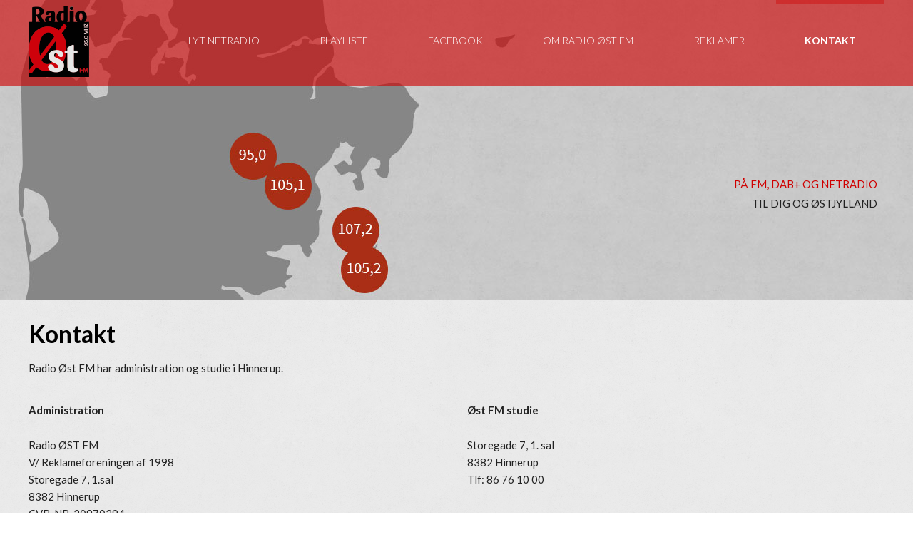

--- FILE ---
content_type: text/css
request_url: http://oestfm.dk/wp-content/themes/oestfm/style.css?v5
body_size: 793
content:
/*
	Theme Name: ØstFM.dk
	Author: WNB A/S
	Author URI: http://wnb.dk
	Version: 1.0
*/
*{
	padding: 0px;
	margin: 0px;
	box-sizing: border-box;
}
h1,h2,h3{
	font-family: "Lato", sans-serif;
	font-weight: 700;
}
h1{
	padding-top: 30px;
}
body{
	background-image: url("images/headerbg.jpg");
	background-repeat: no-repeat;
	background-position: top center;
	text-rendering:optimizeLegibility;
}

header{
	height: 120px;
	background-color: rgba(207, 0, 0, 0.62);
}
div#header_container{
	width: 1200px;
	margin: 0px auto;
}
.logo{
	position: relative;
	top: 8px;
}
div#nav{
	float: right;
	width: 1100px;
}
div.menu-hovedmenu-container{
	width: 1100px;
}
div.menu-hovedmenu-container ul{
	margin: 0px;
	list-style: none;
	padding: 0px;
	text-align: right;
	
}
div.menu-hovedmenu-container ul li{
	display: inline;
}
div.menu-hovedmenu-container ul li a{
	display: inline-block;
	padding: 39px 40px 0px 40px;
	font-size: 14px;
	height: 120px;
	font-family: "Lato", sans-serif;
	font-weight: 300;
	text-transform: uppercase;
	color: #ffffff;
	text-decoration: none;
	text-rendering: optimizeLegibility;
	border-top: 6px solid transparent;
}
div.menu-hovedmenu-container ul li a:hover{
	border-top: 6px solid #fff;
}
div.menu-hovedmenu-container ul li.current_page_item a{
	font-weight: 700;
	border-top: 6px solid rgba(207, 0, 0, 0.4);
}
div#top_widget_container{
	width: 1200px;
	margin: 0px auto;
}
div#top_widget{
	height: 300px;
	overflow: hidden;
	text-align: right;
	padding: 10px;
	line-height: 2em;
}
div#top_widget_wrapper{
	position: relative;
	top: 50%;
	-webkit-transform: translateY(-50%);
	-ms-transform: translateY(-50%);
	transform: translateY(-50%);
}
div.header_widget{
	margin-bottom: 20px;
	font-family: 'Lato', sans-serif;
}
div.header_widget span{
	color: rgb(207, 0, 0);
	text-transform: uppercase;
}
div#content_wrapper{
	background-image: url("images/content.png");
}
div#content{
	width: 1200px;
	margin: 0px auto;
}
div.post{
	font-family: "Lato", sans-serif;
	margin-bottom: 40px;
}
footer{
	height: 90px;
	background-color: rgba(207, 0, 0, 0.62);
	padding-top: 35px;
	font-size: 13px;
	color: #fff;
	text-align: center;
	font-family: "Lato", sans-serif;
}
span#footer_widget_title{
	display: none;
}